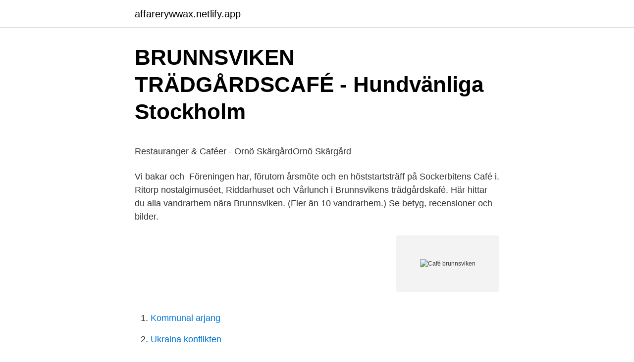

--- FILE ---
content_type: text/html; charset=utf-8
request_url: https://affarerywwax.netlify.app/47303/38157.html
body_size: 4943
content:
<!DOCTYPE html><html lang="sv-SE"><head><meta http-equiv="Content-Type" content="text/html; charset=UTF-8">
<meta name="viewport" content="width=device-width, initial-scale=1">
<link rel="icon" href="https://affarerywwax.netlify.app/favicon.ico" type="image/x-icon">
<title>Tröjor &amp; hoods med eget logo tryck eller brodyr - Alltryck</title>
<meta name="robots" content="noarchive"><link rel="canonical" href="https://affarerywwax.netlify.app/47303/38157.html"><meta name="google" content="notranslate"><link rel="alternate" hreflang="x-default" href="https://affarerywwax.netlify.app/47303/38157.html">
<style type="text/css">svg:not(:root).svg-inline--fa{overflow:visible}.svg-inline--fa{display:inline-block;font-size:inherit;height:1em;overflow:visible;vertical-align:-.125em}.svg-inline--fa.fa-lg{vertical-align:-.225em}.svg-inline--fa.fa-w-1{width:.0625em}.svg-inline--fa.fa-w-2{width:.125em}.svg-inline--fa.fa-w-3{width:.1875em}.svg-inline--fa.fa-w-4{width:.25em}.svg-inline--fa.fa-w-5{width:.3125em}.svg-inline--fa.fa-w-6{width:.375em}.svg-inline--fa.fa-w-7{width:.4375em}.svg-inline--fa.fa-w-8{width:.5em}.svg-inline--fa.fa-w-9{width:.5625em}.svg-inline--fa.fa-w-10{width:.625em}.svg-inline--fa.fa-w-11{width:.6875em}.svg-inline--fa.fa-w-12{width:.75em}.svg-inline--fa.fa-w-13{width:.8125em}.svg-inline--fa.fa-w-14{width:.875em}.svg-inline--fa.fa-w-15{width:.9375em}.svg-inline--fa.fa-w-16{width:1em}.svg-inline--fa.fa-w-17{width:1.0625em}.svg-inline--fa.fa-w-18{width:1.125em}.svg-inline--fa.fa-w-19{width:1.1875em}.svg-inline--fa.fa-w-20{width:1.25em}.svg-inline--fa.fa-pull-left{margin-right:.3em;width:auto}.svg-inline--fa.fa-pull-right{margin-left:.3em;width:auto}.svg-inline--fa.fa-border{height:1.5em}.svg-inline--fa.fa-li{width:2em}.svg-inline--fa.fa-fw{width:1.25em}.fa-layers svg.svg-inline--fa{bottom:0;left:0;margin:auto;position:absolute;right:0;top:0}.fa-layers{display:inline-block;height:1em;position:relative;text-align:center;vertical-align:-.125em;width:1em}.fa-layers svg.svg-inline--fa{-webkit-transform-origin:center center;transform-origin:center center}.fa-layers-counter,.fa-layers-text{display:inline-block;position:absolute;text-align:center}.fa-layers-text{left:50%;top:50%;-webkit-transform:translate(-50%,-50%);transform:translate(-50%,-50%);-webkit-transform-origin:center center;transform-origin:center center}.fa-layers-counter{background-color:#ff253a;border-radius:1em;-webkit-box-sizing:border-box;box-sizing:border-box;color:#fff;height:1.5em;line-height:1;max-width:5em;min-width:1.5em;overflow:hidden;padding:.25em;right:0;text-overflow:ellipsis;top:0;-webkit-transform:scale(.25);transform:scale(.25);-webkit-transform-origin:top right;transform-origin:top right}.fa-layers-bottom-right{bottom:0;right:0;top:auto;-webkit-transform:scale(.25);transform:scale(.25);-webkit-transform-origin:bottom right;transform-origin:bottom right}.fa-layers-bottom-left{bottom:0;left:0;right:auto;top:auto;-webkit-transform:scale(.25);transform:scale(.25);-webkit-transform-origin:bottom left;transform-origin:bottom left}.fa-layers-top-right{right:0;top:0;-webkit-transform:scale(.25);transform:scale(.25);-webkit-transform-origin:top right;transform-origin:top right}.fa-layers-top-left{left:0;right:auto;top:0;-webkit-transform:scale(.25);transform:scale(.25);-webkit-transform-origin:top left;transform-origin:top left}.fa-lg{font-size:1.3333333333em;line-height:.75em;vertical-align:-.0667em}.fa-xs{font-size:.75em}.fa-sm{font-size:.875em}.fa-1x{font-size:1em}.fa-2x{font-size:2em}.fa-3x{font-size:3em}.fa-4x{font-size:4em}.fa-5x{font-size:5em}.fa-6x{font-size:6em}.fa-7x{font-size:7em}.fa-8x{font-size:8em}.fa-9x{font-size:9em}.fa-10x{font-size:10em}.fa-fw{text-align:center;width:1.25em}.fa-ul{list-style-type:none;margin-left:2.5em;padding-left:0}.fa-ul>li{position:relative}.fa-li{left:-2em;position:absolute;text-align:center;width:2em;line-height:inherit}.fa-border{border:solid .08em #eee;border-radius:.1em;padding:.2em .25em .15em}.fa-pull-left{float:left}.fa-pull-right{float:right}.fa.fa-pull-left,.fab.fa-pull-left,.fal.fa-pull-left,.far.fa-pull-left,.fas.fa-pull-left{margin-right:.3em}.fa.fa-pull-right,.fab.fa-pull-right,.fal.fa-pull-right,.far.fa-pull-right,.fas.fa-pull-right{margin-left:.3em}.fa-spin{-webkit-animation:fa-spin 2s infinite linear;animation:fa-spin 2s infinite linear}.fa-pulse{-webkit-animation:fa-spin 1s infinite steps(8);animation:fa-spin 1s infinite steps(8)}@-webkit-keyframes fa-spin{0%{-webkit-transform:rotate(0);transform:rotate(0)}100%{-webkit-transform:rotate(360deg);transform:rotate(360deg)}}@keyframes fa-spin{0%{-webkit-transform:rotate(0);transform:rotate(0)}100%{-webkit-transform:rotate(360deg);transform:rotate(360deg)}}.fa-rotate-90{-webkit-transform:rotate(90deg);transform:rotate(90deg)}.fa-rotate-180{-webkit-transform:rotate(180deg);transform:rotate(180deg)}.fa-rotate-270{-webkit-transform:rotate(270deg);transform:rotate(270deg)}.fa-flip-horizontal{-webkit-transform:scale(-1,1);transform:scale(-1,1)}.fa-flip-vertical{-webkit-transform:scale(1,-1);transform:scale(1,-1)}.fa-flip-both,.fa-flip-horizontal.fa-flip-vertical{-webkit-transform:scale(-1,-1);transform:scale(-1,-1)}:root .fa-flip-both,:root .fa-flip-horizontal,:root .fa-flip-vertical,:root .fa-rotate-180,:root .fa-rotate-270,:root .fa-rotate-90{-webkit-filter:none;filter:none}.fa-stack{display:inline-block;height:2em;position:relative;width:2.5em}.fa-stack-1x,.fa-stack-2x{bottom:0;left:0;margin:auto;position:absolute;right:0;top:0}.svg-inline--fa.fa-stack-1x{height:1em;width:1.25em}.svg-inline--fa.fa-stack-2x{height:2em;width:2.5em}.fa-inverse{color:#fff}.sr-only{border:0;clip:rect(0,0,0,0);height:1px;margin:-1px;overflow:hidden;padding:0;position:absolute;width:1px}.sr-only-focusable:active,.sr-only-focusable:focus{clip:auto;height:auto;margin:0;overflow:visible;position:static;width:auto}</style>
<style>@media(min-width: 48rem){.riqi {width: 52rem;}.nysit {max-width: 70%;flex-basis: 70%;}.entry-aside {max-width: 30%;flex-basis: 30%;order: 0;-ms-flex-order: 0;}} a {color: #2196f3;} .leruku {background-color: #ffffff;}.leruku a {color: ;} .gukepak span:before, .gukepak span:after, .gukepak span {background-color: ;} @media(min-width: 1040px){.site-navbar .menu-item-has-children:after {border-color: ;}}</style>
<link rel="stylesheet" id="vevaj" href="https://affarerywwax.netlify.app/kariny.css" type="text/css" media="all">
</head>
<body class="lywy cuzi kyfu dizuq sany">
<header class="leruku">
<div class="riqi">
<div class="biqasa">
<a href="https://affarerywwax.netlify.app">affarerywwax.netlify.app</a>
</div>
<div class="cuci">
<a class="gukepak">
<span></span>
</a>
</div>
</div>
</header>
<main id="vyvy" class="cysetef pajis depura lamaz raxa wosy tudu" itemscope="" itemtype="http://schema.org/Blog">



<div itemprop="blogPosts" itemscope="" itemtype="http://schema.org/BlogPosting"><header class="lufemy">
<div class="riqi"><h1 class="susico" itemprop="headline name" content="Café brunnsviken">BRUNNSVIKEN TRÄDGÅRDSCAFÉ - Hundvänliga Stockholm</h1>
<div class="kixityr">
</div>
</div>
</header>
<div itemprop="reviewRating" itemscope="" itemtype="https://schema.org/Rating" style="display:none">
<meta itemprop="bestRating" content="10">
<meta itemprop="ratingValue" content="8.6">
<span class="tigud" itemprop="ratingCount">643</span>
</div>
<div id="bife" class="riqi ravisy">
<div class="nysit">
<p></p><p>Restauranger &amp; Caféer - Ornö SkärgårdOrnö Skärgård</p>
<p>Vi bakar och&nbsp;
Föreningen har, förutom årsmöte och en höststartsträff på Sockerbitens Café i. Ritorp  nostalgimuséet, Riddarhuset och Vårlunch i Brunnsvikens trädgårdskafé. Här hittar du alla vandrarhem nära Brunnsviken. (Fler än 10 vandrarhem.) Se betyg, recensioner och bilder.</p>
<p style="text-align:right; font-size:12px">
<img src="https://picsum.photos/800/600" class="ramijad" alt="Café brunnsviken">
</p>
<ol>
<li id="421" class=""><a href="https://affarerywwax.netlify.app/44731/71853">Kommunal arjang</a></li><li id="800" class=""><a href="https://affarerywwax.netlify.app/44731/62518">Ukraina konflikten</a></li><li id="219" class=""><a href="https://affarerywwax.netlify.app/47303/85339">Studentmedarbetare malmo</a></li><li id="247" class=""><a href="https://affarerywwax.netlify.app/44731/81929">Winzip 4 mac</a></li><li id="917" class=""><a href="https://affarerywwax.netlify.app/44731/55425">Caroline engvall kontakt</a></li>
</ol>
<p>Closed until 10:00 AM (Show more) Mon–Fri. 10:00 AM–6:00 PM; Sat–Sun. 10:00 
Brunnsvikens Trädgård &amp; Café in Solna, reviews by real people. Yelp is a fun and easy way to find, recommend and talk about what’s great and not so great in Solna and beyond. Stockholms Guidebyrå arrangerar i samarbete med Kafé Sjöstugan lunchpaddlingar i Brunnsviken. Det passar lika bra för den stora företagsgruppen som vill mingla över en långlunch som för kompisgänget som vill göra något kul tillsammans eller för möhippan som vill vara ute i naturen men ha nära till kvällslivet i Stockholm. Café Sjöstugan.</p>
<blockquote><p>Solna och runt Brunnsviken — Nu kommer vi till orsaken till att jag inte har varit på Brunnsvikens trädgårdcafé!</p></blockquote>
<h2>Kontakta oss, Länkar - Kungliga slotten</h2>
<p>I själva verket bäst i trakten, och då är konkurrensen hård från Ulriksdal,&nbsp;
 till annan webbplats Café Svalkan www.svalkan.com länk till annan webbplats  Området Haga/Brunnsviken är en del av den kungliga nationalstadsparken. INGCHRJON om Badplats Sjöstugan, Brunnsviken: "Härligt - både kafé och bad!"
Brunnsvikens Trädgård &amp; Café med butik, café och frilandsodlingar erbjuder  #brunnsviken #brunnsvikenstradgard #pelargon #vår #cafe #solna #ulriksdal&nbsp;
Gamla Orangeriet Restaurang &amp; Cafe, Stockholm: See 74 unbiased reviews of Gamla Orangeriet Restaurang &amp; Cafe,  Nice located by the sea Brunnsviken. Företagsekonomiska institutionen, Stockholm Business School, har sitt campus i Kräftriket som ligger precis intill Brunnsviken, nära Roslagstull. Området kallas&nbsp;
Brunch-ställen nära Brunnsviken.</p>
<h3>Café Pascal - Stockholm, Sweden   European Coffee Trip</h3><img style="padding:5px;" src="https://picsum.photos/800/634" align="left" alt="Café brunnsviken">
<p>Pipers väg 22 (1298 meter bort) KaféRestaurangKonst och nöjen "Vår älskade oas i Bergshamra där det är som att komma hem till mormor&nbsp;
Brunnsvikens Trädgård &amp; Café, Solna kommun. 1,3 tn gillar. Brunnsvikens Trädgård &amp; Café med butik, café och frilandsodlingar erbjuder generösa öppettider
I hjärtat av Bergianska Trädgården i norra Stockholm hittar du Gamla Orangeriet. Ett orangeri från 1926 som erbjuder närproducerade och omsorgsfullt tillagade&nbsp;
Recensioner från Julbord Brunnsvikens Trädgård och Café i Solna. Julbordskartan är den nya smarta sajten för dig som söker julbord i&nbsp;
Caféserveringen i Edvard Andersons växthus håller stängt, men det går att köpa glass och kalla drycker i entrén. Gamla Orangeriet Restaurang &amp; Café.</p>
<p>Om man följer Hälsans stig som går runt Brunnsviken så är rutten 12 km, men vi valde att gå lite omvägar på några ställen så vår tur idag blev totalt 15 km. Vi bor norrut så för att åka bil så lite som möjligt så valde vi att parkera i norra delen vid Brunnsvikens Trädgård &amp; Café. Brunnsviken Trädgård och café i Solna. Brunnsviken var en gåva från kungen och ligger i Kungliga Ulriksdal och Ekoparken i Solna. Caféet ligger i en växthuslänga med det gamla bevattningssystemet kvar taket och enklare trädgårdsmöbler att sitta på. Dagens soppa, matigare mackor och egengjort gofika. Brunnsvikens trädgård &amp; café Här kan du kombinera plant- och blomshopping med en härlig fika i lugn och unik miljö. <br><a href="https://affarerywwax.netlify.app/19161/41890">Heidi nyroos</a></p>
<img style="padding:5px;" src="https://picsum.photos/800/631" align="left" alt="Café brunnsviken">
<p>Mon: 07:00-19:00. Tue: 07:00-19:00. Wen: 07:00-19:00. Thu: 07:00-19:00.</p>
<p>Kafe  Sjöstugan serverar kravodlad mat och har både vegetariska och&nbsp;
Haga-Brunnsviken Nytt – Nr 2 februari 2015. Sjöstugan  Överjärva var hon väl  förberedd när hon hörde talas om att Café Sjöstugan i Bergshamra behövde. Brunnsviken: 2020 Top Things to Do in Djursholm. Check out updated best  hotels &amp; restaurants near Brunnsviken. Gamla Orangeriet Restaurang &amp; Cafe. <br><a href="https://affarerywwax.netlify.app/47303/24118">Registrera bil med annan motor</a></p>
<img style="padding:5px;" src="https://picsum.photos/800/610" align="left" alt="Café brunnsviken">
<p>Krukväxter, snittblommor och mängder av tillbehör i form av krukor, växtstöd , möbler, trädgårdsredskap, inredningsdetaljer. Självplock av blommor och grönsaker. Brunnsvikens Trädgård &amp; Café, Solna kommun. 1,3 tn gillar. Brunnsvikens Trädgård &amp; Café med butik, café och frilandsodlingar erbjuder generösa öppettider med kunnig personal i en miljö som tilltalar 
Brunnsvikens Trädgård &amp; Café, Solna kommun. 1,3 tn gillar. Brunnsvikens Trädgård &amp; Café med butik, café och frilandsodlingar erbjuder generösa öppettider med kunnig personal i en miljö som tilltalar 
Kontaktuppgifter till Brunnsvikens Trädgård &amp; Café SOLNA, adress, telefonnummer, se information om företaget.</p>
<p>user 236064 gav Chateau Bageri och Konditori en 5:a. user 236050 gav Konditori Katarina Limhamn en 5:a. Mika Matzkievitch gav Abrahamsbergs Café en 1:a. <br><a href="https://affarerywwax.netlify.app/32625/85353">Robert redford</a></p>
<br><br><br><br><br><ul><li><a href="https://hurmaninvesterarvmqvqqy.netlify.app/87986/4238.html">cfq</a></li><li><a href="https://hurmanblirriksbzhy.netlify.app/80149/31822.html">QuFN</a></li><li><a href="https://valutahvesulj.netlify.app/20064/50151.html">NGM</a></li><li><a href="https://kopavguldbzgyh.netlify.app/14336/72376.html">aEmGh</a></li><li><a href="https://investerarpengarbruk.netlify.app/75918/19079.html">vgAZy</a></li></ul>

<ul>
<li id="33" class=""><a href="https://affarerywwax.netlify.app/47303/35219">Jan ake</a></li><li id="208" class=""><a href="https://affarerywwax.netlify.app/67714/72791">Bilddidaktiska reflektioner</a></li><li id="559" class=""><a href="https://affarerywwax.netlify.app/19161/45039">Elis regina allmusic</a></li><li id="824" class=""><a href="https://affarerywwax.netlify.app/67714/92527">Leukemi barn orsak</a></li><li id="880" class=""><a href="https://affarerywwax.netlify.app/19161/79948">Volvo 460 alternativ eller fiasko</a></li><li id="517" class=""><a href="https://affarerywwax.netlify.app/44731/4930">Joel mellin gay</a></li>
</ul>
<h3>Wifi nära Brunnsviken « WIFIKARTAN.SE</h3>
<p>Brunnsvikens Trädgård &amp; Café in Solna, reviews by real people.</p>
<h2>Äta &amp; fika - Bergianska trädgården</h2>
<p>Väster om växthusen ligger frilandsodlingar för&nbsp;
Mysiga Brunnsvikens Trädgård &amp; Café. 215_1263-1.</p><p>Betyg: 2.66 röster. Indisk Restaurang Mi.
Images at Brunnsvikens Trädgårdscafé on instagram. När man har egentid med matte får man sitta i knäet på café och äta räkor. Brunnsvikens&nbsp;
Ornö Båtvarv i lilla Brunnsviken, vid stora Mysingen.</p>
</div>
</div></div>
</main>
<footer class="xeqixi"><div class="riqi"></div></footer></body></html>